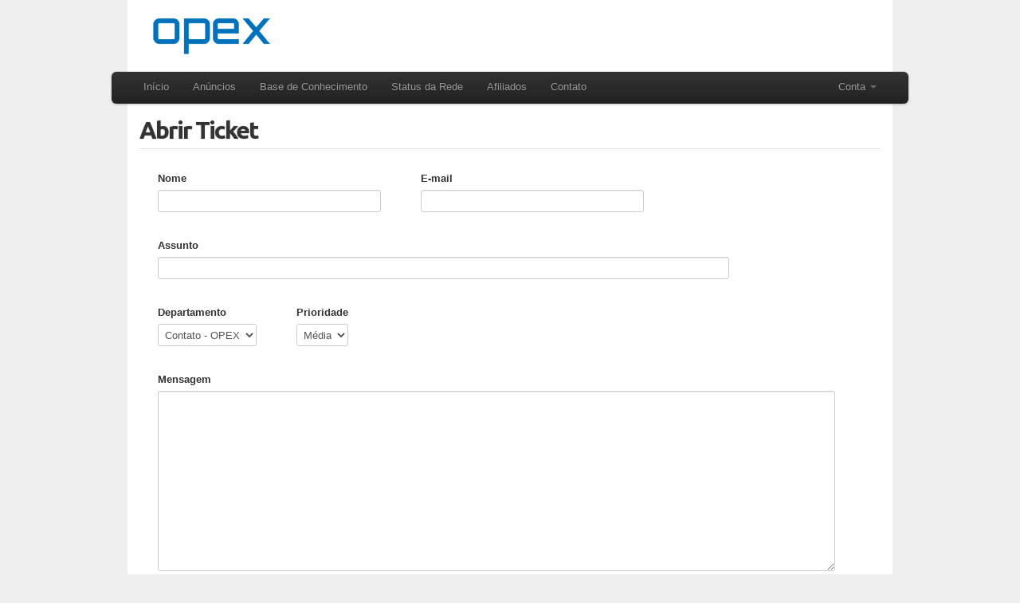

--- FILE ---
content_type: text/html; charset=utf-8
request_url: https://www.opex.net.br/central/submitticket.php?step=2&deptid=3
body_size: 2057
content:
<!DOCTYPE html>
<html lang="en">
  <head>
    <meta http-equiv="content-type" content="text/html; charset=utf-8"/>
    <title>Enviar Ticket - OPEX - Consider IT Done.</title>

    <base href="https://www.opex.net.br/central/"/>
    <script type="text/javascript" src="includes/jscript/jquery.js"></script>
        <link href="templates/default/css/bootstrap.css" rel="stylesheet">
    <link href="templates/default/css/whmcs.css" rel="stylesheet">

    <script src="templates/default/js/whmcs.js"></script>

    

  </head>

  <body>



<div id="whmcsheader">
    <div class="whmcscontainer">
        <div id="whmcstxtlogo"><a href="index.php">OPEX - Consider IT Done.</a></div>
        <div id="whmcsimglogo"><a href="index.php"><img src="https://www.opex.net.br/imagens/opex_logo_transparent_150px.png" alt="OPEX - Consider IT Done."/></a></div>
    </div>
</div>

  <div class="navbar navbar-fixed-top">
    <div class="navbar-inner">
      <div class="container">
        <a class="btn btn-navbar" data-toggle="collapse" data-target=".nav-collapse">
          <span class="icon-bar"></span>
          <span class="icon-bar"></span>
          <span class="icon-bar"></span>
        </a>
        <div class="nav-collapse">
		<ul class="nav">
			<li><a href="index.php">Início</a></li>
		</ul>
		  <ul class="nav">
			<li><a href="announcements.php">Anúncios</a></li>
		  </ul>
          
		  <ul class="nav">
			<li><a href="knowledgebase.php">Base de Conhecimento</a></li>
		  </ul>
          
		  <ul class="nav">
			<li><a href="serverstatus.php">Status da Rede</a></li>
		  </ul>
          
		  <ul class="nav">
			<li><a href="affiliates.php">Afiliados</a></li>
		  </ul>
          
		  <ul class="nav">
			<li><a href="contact.php">Contato</a></li>
		  </ul>

		  <ul class="nav pull-right">
			<li class="dropdown"><a class="dropdown-toggle" data-toggle="dropdown" href="#">Conta&nbsp;<b class="caret"></b></a>
			  <ul class="dropdown-menu">
				<li><a href="clientarea.php">Login</a></li>
				<li><a href="register.php">Registrar</a></li>
				<li class="divider"></li>
				<li><a href="pwreset.php">Esqueceu a senha?</a></li>
			  </ul>
			</li>
		  </ul>

        </div><!-- /.nav-collapse -->
      </div>
    </div><!-- /navbar-inner -->
  </div><!-- /navbar -->


<div class="whmcscontainer">
    <div class="contentpadded">

<div class="page-header">
    <div class="styled_title"><h1>Abrir Ticket</h1></div>
</div>
<script language="javascript">var currentcheckcontent,lastcheckcontent;function getticketsuggestions(){currentcheckcontent=jQuery("#message").val();if(currentcheckcontent!=lastcheckcontent&&currentcheckcontent!=""){jQuery.post("submitticket.php",{action:"getkbarticles",text:currentcheckcontent},function(data){if(data){jQuery("#searchresults").html(data);jQuery("#searchresults").slideDown();}});lastcheckcontent=currentcheckcontent;}setTimeout('getticketsuggestions();',3000);}getticketsuggestions();</script>


<br/>

<form name="submitticket" method="post" action="/central/submitticket.php?step=3" enctype="multipart/form-data" class="center95 form-stacked">
<input type="hidden" name="token" value="358ec3fe61c7c38a2f3e8cbcf71c10304bbe4956"/>

    <fieldset class="control-group">

	    <div class="row">
            <div class="multicol">
                <div class="control-group">
        		    <label class="control-label bold" for="name">Nome</label>
        			<div class="controls">
        			    <input class="input-xlarge" type="text" name="name" id="name" value=""/>        			</div>
        		</div>
        	</div>
            <div class="multicol">
                <div class="control-group">
        		    <label class="control-label bold" for="email">E-mail</label>
        			<div class="controls">
        			    <input class="input-xlarge" type="text" name="email" id="email" value=""/>        			</div>
        		</div>
        	</div>
        </div>
        <div class="row">
    	    <div class="control-group">
    		    <label class="control-label bold" for="subject">Assunto</label>
    			<div class="controls">
    			    <input class="input-xlarge" type="text" name="subject" id="subject" value="" style="width:80%;"/>
    			</div>
    		</div>
		</div>
        <div class="row">
            <div class="multicol">
                <div class="control-group">
        		    <label class="control-label bold" for="name">Departamento</label>
        			<div class="controls">
        			    <select name="deptid">
                                                    <option value="3" selected="selected">Contato -  OPEX</option>
                                                </select>
        			</div>
        		</div>
    		</div>
            <div class="multicol">
        	    <div class="control-group">
        		    <label class="control-label bold" for="priority">Prioridade</label>
        			<div class="controls">
        			    <select name="urgency" id="priority">
                            <option value="High">Alta</option>
                            <option value="Medium" selected="selected">Média</option>
                            <option value="Low">Baixa</option>
                        </select>
        			</div>
        		</div>
    		</div>
        </div>

	    <div class="control-group">
		    <label class="control-label bold" for="message">Mensagem</label>
			<div class="controls">
			    <textarea name="message" id="message" rows="12" class="fullwidth"></textarea>
			</div>
		</div>
	    <div class="control-group">
		    <label class="control-label bold" for="attachments">Attachments:</label>
			<div class="controls">
			    <input type="file" name="attachments[]" style="width:70%;"/><br/>
                <div id="fileuploads"></div>
                <a href="#" onclick="extraTicketAttachment();return false"><img src="images/add.gif" align="absmiddle" border="0"/> Adicionar Mais</a><br/>
                (Extensões de arquivos permitidas: .jpg,.gif,.jpeg,.png,.pdf)
			</div>
		</div>

    </fieldset>

<div id="searchresults" class="contentbox" style="display:none;"></div>

<h3>Verificação de SPAM Bot</h3>
<p>Digite os caracteres que você vê na imagem abaixo na caixa de texto fornecida. Isto é necessário para evitar fraudes.</p>
<p align="center"><img src="includes/verifyimage.php" align="middle"/> <input type="text" name="code" class="input-small" maxlength="5"/></p>

<div class="form-actions" style="padding-left:160px;">
    <input class="btn btn-primary" type="submit" name="save" value="Enviar"/>
    <input class="btn" type="reset" value="Cancelar"/>
</div>

</form>






    </div>
</div>

<div class="footerdivider">
    <div class="fill"></div>
</div>

<div class="whmcscontainer">
    <div class="footer">
        <div id="copyright">Copyright &copy; 2026 OPEX - Consider IT Done.. Todos os Direitos Reservados.</div>
                <div class="clear"></div>
    </div>
</div>


<script type="text/javascript" src="includes/jscript/anonymize.php"></script>

<script defer src="https://static.cloudflareinsights.com/beacon.min.js/vcd15cbe7772f49c399c6a5babf22c1241717689176015" integrity="sha512-ZpsOmlRQV6y907TI0dKBHq9Md29nnaEIPlkf84rnaERnq6zvWvPUqr2ft8M1aS28oN72PdrCzSjY4U6VaAw1EQ==" data-cf-beacon='{"version":"2024.11.0","token":"a470773fc0ef479ea8e7e801821396bb","r":1,"server_timing":{"name":{"cfCacheStatus":true,"cfEdge":true,"cfExtPri":true,"cfL4":true,"cfOrigin":true,"cfSpeedBrain":true},"location_startswith":null}}' crossorigin="anonymous"></script>
</body>
</html>

--- FILE ---
content_type: text/css
request_url: https://www.opex.net.br/central/templates/default/css/whmcs.css
body_size: 4744
content:
/* *****************************************************

     WHMCS CSS Stylesheet
     Created: 1st September 2011
     Last Updated: 8th May 2012
     Generated By: System Default
     Version: 1.2

     This file is part of the WHMCS Billing Software
       http://www.whmcs.com/

***************************************************** */

@import url("https://fonts.googleapis.com/css?family=Ubuntu:500,700");

body {
    margin: 0;
    padding: 0;
    background-color: #fff;
}

a {
    color: #004A95;
}

.fontsize2 {
    font-size: 1.2em;
}

.fontsize3 {
    font-size: 1.4em;
}

.lighttext {
    color: #ccc;
}

.bold {
    font-weight: bold;
}

.textleft {
    text-align: left !important;
}

.textright {
    text-align: right !important;
}

.textcenter, .textcenter td {
    text-align: center !important;
}

.clear {
    clear: both;
}

.whmcscontainer p {
    margin-bottom: 3px;
}

.whmcscontainer h1 {
    font-family: 'Ubuntu', sans-serif;
    letter-spacing:-2px;
    text-shadow: 0 0 2px #ccc;
    font-size: 30px;
    font-weight: 700;
    line-height: 36px;
}

.whmcscontainer h2 {
    font-family: 'Ubuntu', sans-serif;
    letter-spacing:-2px;
    text-shadow: 0 0 2px #ccc;
    font-size: 24px;
    font-weight: 700;
    line-height: 36px;
}

.whmcscontainer h3 {
    font-family: 'Ubuntu', sans-serif;
    letter-spacing:-1px;
    text-shadow: 0 0 2px #ccc;
    font-size: 18px;
    font-weight: 700;
}

.whmcscontainer h1 small, .whmcscontainer h2 small, .whmcscontainer h3 small {
    font-family: Arial;
    letter-spacing: -1px;
    text-shadow: 0 0 0;
    font-weight: 400;
}

.adminreturndiv {
    position:absolute;
    top:0 !important;
    right:0 !important;
    padding:5px 10px !important;
    background-color:#B4B4B4 !important;
    font-family:Tahoma !important;
    font-size:11px !important;
    color:#000 !important;
}
.adminreturndiv a {
    color: #fff !important;
    text-decoration: underline !important;
}

.whmcscontainer {
    max-width: 960px;
    margin: 0 auto;
}

.whmcscontainer .contentpadded {
    padding: 15px;
}

.whmcscontainer img {
    vertical-align: top;
    border: 0;
}

.navbar {
    position: relative;
}
.navbar .navbar-inner {
    height: 40px;
}

#whmcsheader {
	background-color: #1A4D80;
}

#whmcstxtlogo {
    padding: 20px 30px 20px 30px;
}
#whmcsimglogo {
    padding: 20px 30px 20px 30px;
    display: none;
}

#whmcstxtlogo a {
	font-size: 3.2em;
	color: #fff;
    text-decoration: none;
}

.menu-dropdown, .dropdown-menu {
    min-width: 180px;
}

.whmcscontainer .page-header {
    -moz-box-shadow: 0 1px 0 rgba(255, 255, 255, 0.5);
    border-bottom: 1px solid #DDDDDD;
    margin: 0 0 10px 0 !important;
    padding: 0 0 5px 0;
}

.whmcscontainer .error ul {
    margin: 10px 0 10px 30px;
}

.whmcscontainer .error ul li {
    color: #fff;
}

ul.inputs-list li {
	list-style:none;
}

.footerdivider {
    border-top: 1px solid #e8e8e8;
}

.whmcscontainer .footer {
    margin: 0;
    padding: 15px;
    font-family: Tahoma;
    font-size: 11px;
    background-color: #efefef;
    color: #666;
}

.whmcscontainer .footer #languagefrm select {
    margin: 0 0 0 5px;
    padding: 4px;
    font-family: Tahoma;
    font-size: 11px;
    color: #666;
    height: 25px;
    line-height: 25px;
    -moz-border-radius: 6px;
    -webkit-border-radius: 6px;
    -o-border-radius: 6px;
    border-radius: 6px;
}

.whmcscontainer .footer #copyright {
    float: right;
    line-height: 24px;
}

/* *****************************************************

     Standalone Portal Look Styling
     Comment out this section for full width style

***************************************************** */

body {
    background-color: #efefef;
}

.whmcscontainer {
    background-color: #fff;
}

#whmcsheader {
    max-width: 960px;
    margin: 0 auto;
    background-color: #fff;
}

#whmcstxtlogo {
    display: none;
}
#whmcsimglogo {
    padding: 20px 30px 20px 30px;
    display: block;
}

.navbar .navbar-inner {
    margin: 0 auto;
    padding: 0 20px;
    width: 960px;
    height: 40px;
    -moz-border-radius: 6px;
    -webkit-border-radius: 6px;
    -o-border-radius: 6px;
    border-radius: 6px;
}

.footerdivider {
    margin: 0 auto;
    padding: 0 20px;
    width: 960px;
    height: 5px;
    background-color: #222;
    background-repeat: repeat-x;
    background-image: -khtml-gradient(linear, left top, left bottom, from(#333333), to(#222222));
    background-image: -moz-linear-gradient(top, #333333, #222222);
    background-image: -ms-linear-gradient(top, #333333, #222222);
    background-image: -webkit-gradient(linear, left top, left bottom, color-stop(0%, #333333), color-stop(100%, #222222));
    background-image: -webkit-linear-gradient(top, #333333, #222222);
    background-image: -o-linear-gradient(top, #333333, #222222);
    background-image: linear-gradient(top, #333333, #222222);
    filter: progid:DXImageTransform.Microsoft.gradient(startColorstr='#333333', endColorstr='#222222', GradientType=0);
    -webkit-border-radius: 2px;
    -o-border-radius: 2px;
    border-radius: 2px;
}

.whmcscontainer .footer {
    background-color: #fff;
}

/* Containers */

.whmcscontainer .col4 {
    float: left;
    margin: 0;
    padding: 0;
    width: 25%;
}

.whmcscontainer .col2half {
    float: left;
    margin: 0;
    padding: 0;
    width: 50%;
}

.whmcscontainer .col30 {
    float: left;
    margin: 0;
    padding: 0;
    width: 30%;
}

.whmcscontainer .col40 {
    float: left;
    margin: 0;
    padding: 0;
    width: 40%;
}

.whmcscontainer .col60 {
    float: left;
    margin: 0;
    padding: 0;
    width: 60%;
}

.whmcscontainer .col70 {
    float: left;
    margin: 0;
    padding: 0;
    width: 70%;
}

.whmcscontainer .center80 {
    margin: 0 auto;
    padding: 0;
    width: 80%;
}

.whmcscontainer .center95 {
    margin: 0 auto;
    padding: 0;
    width: 95%;
}

.whmcscontainer .row {
    margin: 0;
    padding: 0 0 15px 0;
}

.whmcscontainer .row .multicol {
    float: left;
    margin: 0 50px 0 0;
}

.whmcscontainer .internalpadding {
    padding: 5px;
}

.whmcscontainer .halfwidthcontainer {
    width: 50%;
    margin: 0 auto;
}

.whmcscontainer .logincontainer {
    width: 280px;
    margin: 30px auto 100px auto;
}

.whmcscontainer .logincontainer label {
    font-weight: bold;
}

.whmcscontainer fieldset.onecol label {
    color: #404040;
    float: left;
    font-size: 13px;
    line-height: 18px;
    text-align: right;
    width: 225px;
}

.whmcscontainer fieldset.onecol .controls-list label {
    float: none;
    width: auto;
    line-height: 18px;
    padding: 0;
    text-align: left;
    white-space: normal;
}

.whmcscontainer fieldset.onecol div.controls {
    margin-left: 245px;
}

/* Forms */

form {
    margin: 0px;
}

select {
    width: auto;
}

.input-btn-large, input.btn-large {
    width: auto; /* Fix for Massive Width on Buttons from Bootstrap */
}

input.bigfield {
    width: 60%;
    height: 30px;
    font-size: 1.4em;
}

input.fullwidth, textarea.fullwidth {
    width: 95%;
}

.whmcscontainer label.full {
    float: none;
    text-align: left;
    width: auto;
}

.whmcscontainer .alert.alert-error a, .whmcscontainer .alert.alert-success a, .whmcscontainer .alert.alert-info a {
    color: #fff;
    text-decoration: underline;
}
.whmcscontainer .alert.alert-error a:hover, .whmcscontainer .alert.alert-success a:hover, .whmcscontainer .alert.alert-info a:hover {
    text-decoration: none;
}
.whmcscontainer .alert.alert-block.alert-warn a, .whmcscontainer .alert.alert-block.alert-warning a, .whmcscontainer .alert.alert-block.alert-error a, .whmcscontainer .alert.alert-block.alert-success a, .whmcscontainer .alert.alert-block.alert-info a {
    color: #000;
    text-decoration: underline;
}

input[type="image"], input[type="checkbox"], input[type="radio"] {
    margin: 0 3px;
    height: 18px;
}

/* Table Styling */

.table-framed {
    border: 1px solid #DDD;
    border-collapse: separate;
    -webkit-border-radius: 4px;
    -moz-border-radius: 4px;
    border-radius: 4px;
}
table.table-striped tr td {
    vertical-align: middle;
}
table.table-striped tr.subtotal td {
    background-color:#FFFFDD;
    font-weight: bold;
}
table.table-striped tr.tax td {
    background-color:#EBF2FE;
    font-weight: bold;
}
table.table-striped tr.credit td {
    background-color:#FFE1E1;
    font-weight: bold;
}
table.table-striped tr.total td {
    background-color:#E7FFDA;
    font-weight: bold;
}
table.table-striped tr.recurring td {
    background-color:#FFE1E1;
    font-weight: bold;
}
table.table-centered tr th, table.table-centered tr td {
    text-align: center;
}

.whmcscontainer table .headerSortasc {
    background-color: rgba(141, 192, 219, 0.25);
    text-shadow: 0 1px 1px rgba(255, 255, 255, 0.75);
    background-image:url('../img/sortasc.png');
    background-repeat:no-repeat;
    background-position:95% 50%;
}

.whmcscontainer table .headerSortdesc {
    background-color: rgba(141, 192, 219, 0.25);
    text-shadow: 0 1px 1px rgba(255, 255, 255, 0.75);
    background-image:url('../img/sortdesc.png');
    background-repeat:no-repeat;
    background-position:95% 50%;
}

.whmcscontainer table th a {
    display: block;
    margin: -10px -10px -9px;
    padding: 10px 10px 9px;
}

.whmcscontainer .tableresults {
    padding: 5px;
}

.whmcscontainer .recordslimit {
    float: right;
    padding-right: 20px;
}
.whmcscontainer .recordslimit select {
    width: 60px;
}

/* Status Colors */

.label.pending {
    background-color: #F89406;
}
.label.active {
    background-color: #46A546;
}
.label.suspended {
    background-color: #0768B8;
}
.label.terminated {
    background-color: #C43C35;
}
.label.cancelled {
    background-color: #BFBFBF;
}
.label.expired {
    background-color: #888;
}
.label.fraud {
    background-color: #000;
}
.label.unpaid {
    background-color: #cc0000;
}
.label.paid {
    background-color: #779500;
}
.label.refunded {
    background-color: #224488;
}
.label.collections {
    background-color: #D3C403;
}

.whmcscontainer .invoicetotal {
    float: left;
    padding: 5px 10px 10px;
    font-size: 20px;
    color: #666;
}
.whmcscontainer .invoicetotal .textred {
    color: #cc0000;
}
.whmcscontainer .invoicetotal .textgreen {
    color: #468E46;
}

/* Twitter Feed */

#twitterfeed ul {
    list-style-type: none;
    margin: 15px 0 20px 0;
    padding: 0;
}
#twitterfeed li {
    background-image: url(../../../images/twittericon.png);
    background-repeat: no-repeat;
    background-position: 0;
    margin: 0 20px 10px 20px;
    padding-left: 25px;
}
#twitterfeed p {
    margin:15px;
    text-align:center;
}

/* Login */

.logincontainer .loginbtn {
    display: inline;
}
.logincontainer .rememberme {
    display: inline;
    padding: 0 0 0 20px;
}
.logincontainer .rememberme label {
    display: inline;
}

/* Announcements */

.whmcscontainer .tweetbutton {
    float: right;
    margin: 0 0 20px 30px;
}

/* Password Strength */

.whmcscontainer #pwstrengthbox {
    width: 200px;
    border: 1px solid #ccc;
    line-height: 28px;
    text-align: center;
    background-color: #fff;
    color: #9A9A9A;
    font-weight: normal;
}

.whmcscontainer #pwstrengthbox.strong {
    background-color: #33CC00;
    border: 1px solid #289F00;
    color: #fff;
    font-weight: bold;
}

.whmcscontainer #pwstrengthbox.moderate {
    background-color: #ff6600;
    border: 1px solid #C44F00;
    color: #fff;
    font-weight: bold;
}

.whmcscontainer #pwstrengthbox.weak {
    background-color: #cc0000;
    border: 1px solid #9D0000;
    color: #fff;
    font-weight: bold;
}

/* Services */

.whmcscontainer .searchbox {
    float: right;
    margin: 0 0 10px 20px;
    padding: 10px 10px 5px 10px;
    background-color: #efefef;
    -moz-border-radius: 6px;
    -webkit-border-radius: 6px;
    -o-border-radius: 6px;
    border-radius: 6px;
}

.whmcscontainer .resultsbox {
    float: left;
    margin: 0;
    padding: 25px 0 8px 0;
}

.whmcscontainer .moduleoutput {
    margin: 20px 0 20px 0;
    padding: 10px;
    text-align: center;
    width: 90%;
    border: 1px solid #ccc;
    -moz-border-radius: 6px;
    -webkit-border-radius: 6px;
    -o-border-radius: 6px;
    border-radius: 6px;
}

.whmcscontainer .usagecontainer {
    border: 1px solid #ccc;
    height: 20px;
    width: 80%;
}

.whmcscontainer .usagecontainer .used {
    background-color: #99CCFF;
    height: 20px;
}

/* Domain Addons */

.whmcscontainer .domaddonimg {
    float: left;
    margin: 0;
    padding: 0;
    width: 100px;
    text-align: center;
}

/* Domain Checker */

.whmcscontainer .captchainput {
    margin: 10px auto 5px auto;
    padding: 10px;
    background-color: #f8f8f8;
    border: 1px dashed #ccc;
    width: 425px;
    text-align: center;
    -moz-border-radius: 6px;
    -webkit-border-radius: 6px;
    -o-border-radius: 6px;
    border-radius: 6px;
}
.whmcscontainer .captchainput div {
    margin: 0 auto;
}

.whmcscontainer .multitldbtn {
    position:relative;
    top:5px;
    right:0px;
    height:0;
}
.whmcscontainer .multitldbtn input {
    padding: 4px 7px;
    font-size: 11px;
}

.whmcscontainer .domcheckertldselect {
    margin: 0 auto;
    padding: 10px;
    width: 50%;
    background-color: #fff;
    border: 1px solid #ccc;
    border-top: 0;
    -moz-border-radius: 0 0 6px 6px;
    -webkit-border-radius: 0 0 6px 6px;
    -o-border-radius: 0 0 6px 6px;
    border-radius: 0 0 6px 6px;
}

.whmcscontainer .domcheckererror {
    color: #cc0000;
}

.whmcscontainer .domcheckersuccess {
    color: #009933;
}

.whmcscontainer textarea.bulksearch {
    width: 60%;
}

/* Affiliates */

.whmcscontainer .affiliatestatcontainer {
    margin: 15px auto;
    padding: 0;
    width: 660px;
}

.whmcscontainer .affiliatestatblock {
    float: left;
    margin: 0 10px;
    padding: 10px;
    width: 180px;
    height: 70px;
    background-color: #efefef;
    text-align: center;
    font-size: 16px;
    -moz-border-radius: 6px;
    -webkit-border-radius: 6px;
    -o-border-radius: 6px;
    border-radius: 6px;
}

.whmcscontainer .affiliatestatblock .stat {
    text-align: center;
    font-size: 40px;
    line-height: 40px;
}

/* Popup Window */

body.popupwindow {
    margin: 0;
    padding: 15px;
    background-color: #efefef;
}

body.popupwindow .popupcontainer {
    margin: 15px;
    padding: 15px;
    height: 250px;
    background-color: #fff;
    border: 1px solid #ccc;
    overflow: auto;
}

/* Tickets */

.whmcscontainer .ticketdetailscontainer {
    margin: 10px 0 20px 0;
    padding: 5px;
    background-color: #E8E8E8;
    text-align: center;
    font-weight: bold;
    font-size: 1.1em;
    -moz-border-radius: 6px;
    -webkit-border-radius: 6px;
    -o-border-radius: 6px;
    border-radius: 6px;
}

.whmcscontainer .ticketdetailscontainer .detail {
    margin: 5px 0 0 0;
    padding: 5px;
    background-color: #ffffff;
    text-align: center;
    font-weight: normal;
    -moz-border-radius: 6px;
    -webkit-border-radius: 6px;
    -o-border-radius: 6px;
    border-radius: 6px;
}

.whmcscontainer .ticketreplybox {
    margin: 20px 0;
    padding: 15px;
    background-color: #f8f8f8;
    border: 1px solid #e8e8e8;
    -moz-border-radius: 6px;
    -webkit-border-radius: 6px;
    -o-border-radius: 6px;
    border-radius: 6px;
}

.whmcscontainer .ticketmsgs {
    margin: 20px 0;
    padding: 0;
    color: #000;
}
.whmcscontainer .ticketmsgs .adminheader {
    margin: 0;
    padding: 5px 10px;
    background-color: #666;
    color: #fff;
    font-weight: bold;
    -moz-border-radius: 6px;
    -webkit-border-radius: 6px;
    -o-border-radius: 6px;
    border-radius: 6px;
}
.whmcscontainer .ticketmsgs .adminmsg {
    margin: 0 10px;
    padding: 10px 15px;
    min-height: 100px;
    border: 1px solid #ccc;
    border-top: 0;
    border-bottom: 0;
}
.whmcscontainer .ticketmsgs .clientheader {
    margin: 0;
    padding: 5px 10px;
    background-color: #C0C0C0;
    color: #fff;
    font-weight: bold;
    -moz-border-radius: 6px;
    -webkit-border-radius: 6px;
    -o-border-radius: 6px;
    border-radius: 6px;
}
.whmcscontainer .ticketmsgs .clientmsg {
    margin: 0 10px;
    padding: 10px 15px;
    min-height: 100px;
    background: #f4f4f4;
    border: 1px solid #ccc;
    border-top: 0;
    border-bottom: 0;
}
.whmcscontainer .ticketmsgs .clientmsg:last-child, .whmcscontainer .ticketmsgs .adminmsg:last-child {
    border-bottom: 1px solid #ccc;
}

.whmcscontainer .ticketmsgs .attachments {
    margin: 10px 0 0 0;
    padding: 5px 10px;
    width: 40%;
    background-color: #fff;
    font-size: 0.9em;
    color: #666;
    border: 1px solid #ccc;
    -moz-border-radius: 6px;
    -webkit-border-radius: 6px;
    -o-border-radius: 6px;
    border-radius: 6px;
}

.whmcscontainer table.ticketrating {
  display: table;
  width: auto;
  border: 0;
  border-spacing: 1px; /* 2px ? */
  border-collapse: separate;
  margin-top: 0;
  margin-bottom: 0;
  font-size: 11px;
  /* XXXldb do we want this if we're border-collapse:collapse ? */
  -moz-box-sizing: border-box;
  text-indent: 0;
    -moz-border-radius: 0;
    -webkit-border-radius: 0;
    -o-border-radius: 0;
    border-radius: 0;
}
.whmcscontainer table.ticketrating td {
  display: table-cell;
  min-width: 16px;
  line-height: 16px;
  vertical-align: inherit;
  text-align: inherit;
  padding: 0;
  border: 0;
}
.whmcscontainer table.ticketrating td.point {
    cursor: pointer;
    cursor: hand;
}
.whmcscontainer table.ticketrating td.star {
    background: url('../../../images/rating_neg.png');
    cursor: pointer;
    cursor: hand;
}

/* Chat Transcripts */

div.chat div.visitor div.name, div.chat div.operator div.name {
    font-weight: bold;
}
div.chat div.visitor div.message, div.chat div.operator div.message {
    padding: 0 25px;
}

/* Security */

div#twofaactivation {
    margin: 50px auto;
    padding: 20px;
    width: 75%;
    min-height: 250px;
    background-color: #fff;
    border: 4px solid #efefef;
    text-align: center;
    -moz-border-radius: 10px;
    -webkit-border-radius: 10px;
    -o-border-radius: 10px;
    border-radius: 10px;
}

div#twofaactivation .errorbox {
    margin: 0 0 20px 0;
    padding: 10px 20px;
    background-color: #FF4F4F;
    text-shadow: none;
    color: #fff;
    text-align: center;
    -moz-border-radius: 5px;
    -webkit-border-radius: 5px;
    -o-border-radius: 5px;
    border-radius: 5px;
}

div#twofaactivation p {
    margin: 15px 0;
}

div.twofabackupcode {
    margin: 15px 0;
}

div.twofabackupcode p {
    margin: 0;
    font-size: 24px;
    line-height: 24px;
}

/* Order Form Resets */

#whmcsorderfrm p, #whmcsorderfrm dl, #whmcsorderfrm multicol {
  display: block;
  margin: 1em 0;
}

#whmcsorderfrm label, #whmcsorderfrm label input, #whmcsorderfrm label textarea, #whmcsorderfrm label select {
    display: inline;
}

#whmcsorderfrm div.loading {
    display: none;
}

#whmcsorderfrm dd {
  display: block;
  -moz-margin-start: 40px;
}

#whmcsorderfrm label {
    padding: 0;
    font-size: 1em;
    line-height: 14px;
    width: auto;
    text-align: left;
    float: none;
}

#whmcsorderfrm input {
    width: auto;
}
#whmcsorderfrm input[type="image"] {
    height: auto;
    border: 0;
    -webkit-transaction: none;
    -webkit-box-shadow: none;
    box-shadow: none;
}

#whmcsorderfrm input[type="checkbox"], #whmcsorderfrm input[type="radio"] {
    margin: 0 5px;
    padding: 0;
}

#whmcsorderfrm blockquote {
  display: block;
  margin: 1em 40px;
}

#whmcsorderfrm center {
  display: block;
  text-align: -moz-center;
}

#whmcsorderfrm blockquote[type=cite] {
  display: block;
  margin: 1em 0px;
  -moz-padding-start: 1em;
  -moz-border-start: solid;
  border-color: blue;
  border-width: thin;
}

#whmcsorderfrm span[_moz_quote=true] {
  color: blue;
}

#whmcsorderfrm pre[_moz_quote=true] {
  color: blue;
}

#whmcsorderfrm h1 {
  display: block;
  font-size: 2em;
  font-weight: bold;
  margin: .67em 0;
}

#whmcsorderfrm h2 {
  display: block;
  font-size: 1.5em;
  font-weight: bold;
  margin: .83em 0;
}

#whmcsorderfrm h3 {
  display: block;
  font-size: 1.17em;
  font-weight: bold;
  margin: 1em 0;
}

#whmcsorderfrm h4 {
  display: block;
  font-weight: bold;
  margin: 1.33em 0;
}

#whmcsorderfrm h5 {
  display: block;
  font-size: 0.83em;
  font-weight: bold;
  margin: 1.67em 0;
}

#whmcsorderfrm h6 {
  display: block;
  font-size: 0.67em;
  font-weight: bold;
  margin: 2.33em 0;
}

#whmcsorderfrm xmp, #whmcsorderfrm pre, #whmcsorderfrm plaintext {
  display: block;
  font-family: -moz-fixed;
  white-space: pre;
  margin: 1em 0;
}

/* buttons */

#whmcsorderfrm input[type="button"], #whmcsorderfrm input[type="reset"], #whmcsorderfrm input[type="submit"] {
    cursor: pointer;
    display: inline-block;
    background-color: #E6E6E6;
    background-repeat: no-repeat;
    background-image: -webkit-gradient(linear, 0 0, 0 100%, from(#ffffff), color-stop(25%, #ffffff), to(#e6e6e6));
    background-image: -webkit-linear-gradient(#ffffff, #ffffff 25%, #e6e6e6);
    background-image: -moz-linear-gradient(top, #ffffff, #ffffff 25%, #e6e6e6);
    background-image: -ms-linear-gradient(#ffffff, #ffffff 25%, #e6e6e6);
    background-image: -o-linear-gradient(#ffffff, #ffffff 25%, #e6e6e6);
    background-image: linear-gradient(#ffffff, #ffffff 25%, #e6e6e6);
    filter: progid:DXImageTransform.Microsoft.gradient(startColorstr='#ffffff', endColorstr='#e6e6e6', GradientType=0);
    padding: 5px 14px 6px;
    text-shadow: 0 1px 1px rgba(255, 255, 255, 0.75);
    color: #333;
    font-size: 13px;
    line-height: normal;
    border: 1px solid #CCC;
    border-bottom-color: #BBB;
    -webkit-border-radius: 4px;
    -moz-border-radius: 4px;
    border-radius: 4px;
    -webkit-box-shadow: inset 0 1px 0 rgba(255, 255, 255, 0.2), 0 1px 2px rgba(0, 0, 0, 0.05);
    -moz-box-shadow: inset 0 1px 0 rgba(255, 255, 255, 0.2), 0 1px 2px rgba(0, 0, 0, 0.05);
    box-shadow: inset 0 1px 0 rgba(255, 255, 255, 0.2), 0 1px 2px rgba(0, 0, 0, 0.05);
    -webkit-transition: 0.1s linear all;
    -moz-transition: 0.1s linear all;
    -ms-transition: 0.1s linear all;
    -o-transition: 0.1s linear all;
    transition: 0.1s linear all;
}

/* tables */

#whmcsorderfrm table {
  display: table;
  border: 0;
  border-spacing: 1px; /* 2px ? */
  border-collapse: separate;
  margin-top: 0;
  margin-bottom: 0;
  /* XXXldb do we want this if we're border-collapse:collapse ? */
  -moz-box-sizing: border-box;
  text-indent: 0;
    -moz-border-radius: 0;
    -webkit-border-radius: 0;
    -o-border-radius: 0;
    border-radius: 0;
}

#whmcsorderfrm table tr, #whmcsorderfrm table th, #whmcsorderfrm table td {
    border: 0;
}

#whmcsorderfrm table tbody tr:first-child td:first-child, #whmcsorderfrm table tbody tr:first-child td:last-child,
#whmcsorderfrm table tbody tr:last-child td:first-child, #whmcsorderfrm table tbody tr:last-child td:last-child {
    -moz-border-radius: 0;
    -webkit-border-radius: 0;
    -o-border-radius: 0;
    border-radius: 0;
}

#whmcsorderfrm table[align="left"] {
  float: left;
}

#whmcsorderfrm table[align="right"] {
  float: right;
  text-align: start;
}

#whmcsorderfrm table[rules]:not([rules="none"]) {
  border-collapse: collapse;
}

/* caption inherits from table not table-outer */
#whmcsorderfrm caption {
  display: table-caption;
  text-align: center;
  -moz-box-sizing: border-box;
}

#whmcsorderfrm table[align="center"] > caption {
  margin-left: auto;
  margin-right: auto;
}

#whmcsorderfrm table[align="center"] > caption[align="left"] {
  margin-right: 0;
}

#whmcsorderfrm table[align="center"] > caption[align="right"] {
  margin-left: 0;
}

#whmcsorderfrm tr {
  display: table-row;
  vertical-align: inherit;
}

#whmcsorderfrm col {
  display: table-column;
}

#whmcsorderfrm colgroup {
  display: table-column-group;
}

#whmcsorderfrm tbody {
  display: table-row-group;
  vertical-align: middle;
}

#whmcsorderfrm thead {
  display: table-header-group;
  vertical-align: middle;
}

#whmcsorderfrm tfoot {
  display: table-footer-group;
  vertical-align: middle;
}

/* for XHTML tables without tbody */
#whmcsorderfrm table > tr {
  vertical-align: middle;
}

#whmcsorderfrm td {
  display: table-cell;
  vertical-align: inherit;
  text-align: inherit;
  padding: 1px;
}

#whmcsorderfrm th {
  display: table-cell;
  vertical-align: inherit;
  font-weight: bold;
  padding: 1px;
}

#whmcsorderfrm tr > form:-moz-is-html, #whmcsorderfrm tbody > form:-moz-is-html,
#whmcsorderfrm thead > form:-moz-is-html, #whmcsorderfrm tfoot > form:-moz-is-html,
#whmcsorderfrm table > form:-moz-is-html {
  /* Important: don't show these forms in HTML */
  display: none !important;
}

/* inlines */

#whmcsorderfrm q:before {
  content: open-quote;
}

#whmcsorderfrm q:after {
  content: close-quote;
}

#whmcsorderfrm b, #whmcsorderfrm strong {
  font-weight: bolder;
}

#whmcsorderfrm i, #whmcsorderfrm cite, #whmcsorderfrm em, #whmcsorderfrm var, #whmcsorderfrm dfn {
  font-style: italic;
}

#whmcsorderfrm u, #whmcsorderfrm ins {
  text-decoration: underline;
}

#whmcsorderfrm s, #whmcsorderfrm strike, #whmcsorderfrm del {
  text-decoration: line-through;
}

#whmcsorderfrm sub {
  vertical-align: sub;
  font-size: smaller;
  line-height: normal;
}

#whmcsorderfrm sup {
  vertical-align: super;
  font-size: smaller;
  line-height: normal;
}

#whmcsorderfrm nobr {
  white-space: nowrap;
}

/* lists */

#whmcsorderfrm ul, #whmcsorderfrm menu, #whmcsorderfrm dir {
  display: block;
  list-style-type: disc;
  margin: 1em 0;
  -moz-padding-start: 40px;
}

#whmcsorderfrm ol {
  display: block;
  list-style-type: decimal;
  margin: 1em 0;
  -moz-padding-start: 40px;
}

#whmcsorderfrm li {
  display: list-item;
}

/* leafs */

#whmcsorderfrm hr {
  display: block;
  height: 2px;
  border: 1px inset;
  margin: 0.5em auto 0.5em auto;
  color: gray;
  -moz-float-edge: margin-box;
  -moz-box-sizing: border-box;
}

#whmcsorderfrm hr[size="1"] {
  border-style: solid none none none;
}

/* hidden elements */
#whmcsorderfrm area, #whmcsorderfrm base, #whmcsorderfrm basefont, #whmcsorderfrm head, #whmcsorderfrm meta, #whmcsorderfrm script, #whmcsorderfrm style, #whmcsorderfrm title,
#whmcsorderfrm noembed, #whmcsorderfrm param {
   display: none;
}

:focus {
  -moz-outline-style: none;
}
/* You Will See This: */

:-moz-any-link:focus {
  outline: 1px dotted invert;
}

/* Change It To This: */

:-moz-any-link:focus {
  outline: none;
}

--- FILE ---
content_type: text/javascript; charset=UTF-8
request_url: https://www.opex.net.br/central/includes/jscript/anonymize.php
body_size: 47
content:
var protected_links = "anonym.to";
var a_va = 0;
var a_vb = 0;
var a_vc = "";
function auto_anonymize_href()
{
	var a_vd = window.location.hostname;
	if(protected_links != "" && !protected_links.match(a_vd))
	{
		protected_links += ", " + a_vd;
	}
	else if(protected_links == "")
	{
		protected_links = a_vd;
	}
	var a_ve = "";
	var a_vf = new Array();
	var a_vg = 0;
	a_ve = document.getElementsByTagName("a");
	a_va = a_ve.length;
	a_vf = a_fa();
	a_vg = a_vf.length;
	var a_vh = false;
	var j = 0;
	var a_vi = "";
	for(var i = 0; i < a_va; i++)
	{
		a_vh = false;
		j = 0;
		while(a_vh == false && j < a_vg)
		{
			a_vi = a_ve[i].href;
			if(a_vi.match(a_vf[j]) || !a_vi || !(a_vi.match("http://") || a_vi.match("https://")))
			{
				a_vh = true;
			}
			j++;
		}
		if(a_vh == false)
		{
			a_ve[i].href = "http://anonym.to/?" + a_vi;
			a_vb++;
			a_vc += i + ":::" + a_ve[i].href + "\n" ;
		}
	}
	var a_vj = document.getElementById("anonyminized");
	var a_vk = document.getElementById("found_links");
	if(a_vj)
	{
		a_vj.innerHTML += a_vb;
	}
	if(a_vk)
	{
		a_vk.innerHTML += a_va;
	}
}
function auto_anonymize_iframe()
{
	var a_vd = window.location.hostname;
	if(protected_links != "" && !protected_links.match(a_vd))
	{
		protected_links += ", " + a_vd;
	}
	else if(protected_links == "")
	{
		protected_links = a_vd;
	}
	var a_ve = "";
	var a_vf = new Array();
	var a_vg = 0;
	a_ve = document.getElementsByTagName("iframe");
	a_va = a_ve.length;
	a_vf = a_fa();
	a_vg = a_vf.length;
	var a_vh = false;
	var j = 0;
	var a_vi = "";
	for(var i = 0; i < a_va; i++)
	{
		a_vh = false;
		j = 0;
		while(a_vh == false && j < a_vg)
		{
			a_vi = a_ve[i].src;
			if(a_vi.match(a_vf[j]) || !a_vi || !(a_vi.match("http://") || a_vi.match("https://")))
			{
				a_vh = true;
			}
			j++;
		}
		if(a_vh == false)
		{
			a_ve[i].src = "http://anonym.to/?" + a_vi;
			a_vb++;
			a_vc += i + ":::" + a_ve[i].src + "\n" ;
		}
	}
	var a_vj = document.getElementById("anonyminized");
	var a_vk = document.getElementById("found_links");
	if(a_vj)
	{
		a_vj.innerHTML += a_vb;
	}
	if(a_vk)
	{
		a_vk.innerHTML += a_va;
	}
}
function a_fa()
{
	var a_vf = new Array();
	protected_links = protected_links.replace(" ", "");
	a_vf = protected_links.split(",");
	return a_vf;
}
auto_anonymize_href();
auto_anonymize_iframe();